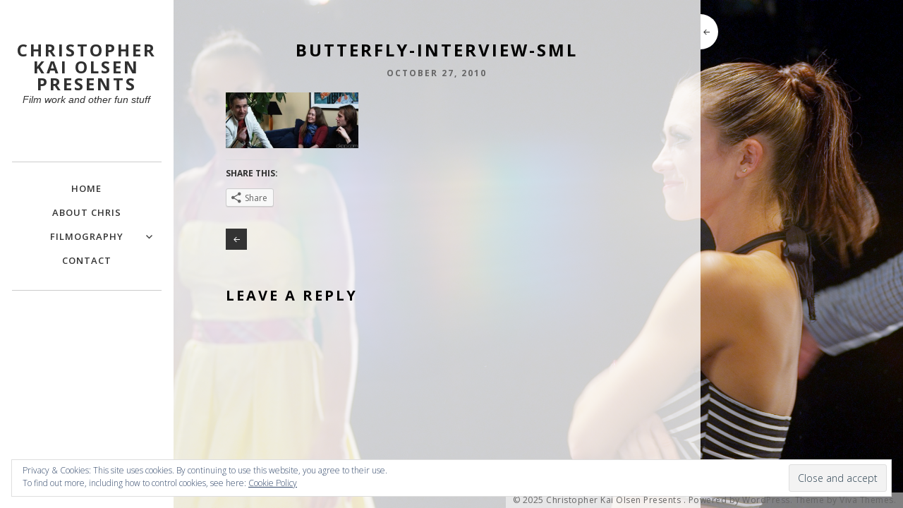

--- FILE ---
content_type: text/html; charset=UTF-8
request_url: https://www.ckop.com/making-butterfly/butterfly-interview-sml-3/
body_size: 7153
content:
<!DOCTYPE html>
<html class="no-js" lang="en-US">
<head>
<meta charset="UTF-8">
<meta name="viewport" content="width=device-width, initial-scale = 1.0, maximum-scale=2.0, user-scalable=yes" />
<link rel="profile" href="http://gmpg.org/xfn/11">
<link rel="pingback" href="https://www.ckop.com/xmlrpc.php">
<title>Butterfly-Interview-sml &#8211; Christopher Kai Olsen Presents</title>
<meta name='robots' content='max-image-preview:large' />
<link rel='dns-prefetch' href='//secure.gravatar.com' />
<link rel='dns-prefetch' href='//fonts.googleapis.com' />
<link rel='dns-prefetch' href='//s.w.org' />
<link rel='dns-prefetch' href='//v0.wordpress.com' />
<link rel='dns-prefetch' href='//jetpack.wordpress.com' />
<link rel='dns-prefetch' href='//s0.wp.com' />
<link rel='dns-prefetch' href='//s1.wp.com' />
<link rel='dns-prefetch' href='//s2.wp.com' />
<link rel='dns-prefetch' href='//public-api.wordpress.com' />
<link rel='dns-prefetch' href='//0.gravatar.com' />
<link rel='dns-prefetch' href='//1.gravatar.com' />
<link rel='dns-prefetch' href='//2.gravatar.com' />
<link rel="alternate" type="application/rss+xml" title="Christopher Kai Olsen Presents &raquo; Feed" href="https://www.ckop.com/feed/" />
<link rel="alternate" type="application/rss+xml" title="Christopher Kai Olsen Presents &raquo; Comments Feed" href="https://www.ckop.com/comments/feed/" />
<link rel="alternate" type="application/rss+xml" title="Christopher Kai Olsen Presents &raquo; Butterfly-Interview-sml Comments Feed" href="https://www.ckop.com/making-butterfly/butterfly-interview-sml-3/feed/" />
		<script type="text/javascript">
			window._wpemojiSettings = {"baseUrl":"https:\/\/s.w.org\/images\/core\/emoji\/13.0.1\/72x72\/","ext":".png","svgUrl":"https:\/\/s.w.org\/images\/core\/emoji\/13.0.1\/svg\/","svgExt":".svg","source":{"concatemoji":"https:\/\/www.ckop.com\/wp-includes\/js\/wp-emoji-release.min.js?ver=5.7.8"}};
			!function(e,a,t){var n,r,o,i=a.createElement("canvas"),p=i.getContext&&i.getContext("2d");function s(e,t){var a=String.fromCharCode;p.clearRect(0,0,i.width,i.height),p.fillText(a.apply(this,e),0,0);e=i.toDataURL();return p.clearRect(0,0,i.width,i.height),p.fillText(a.apply(this,t),0,0),e===i.toDataURL()}function c(e){var t=a.createElement("script");t.src=e,t.defer=t.type="text/javascript",a.getElementsByTagName("head")[0].appendChild(t)}for(o=Array("flag","emoji"),t.supports={everything:!0,everythingExceptFlag:!0},r=0;r<o.length;r++)t.supports[o[r]]=function(e){if(!p||!p.fillText)return!1;switch(p.textBaseline="top",p.font="600 32px Arial",e){case"flag":return s([127987,65039,8205,9895,65039],[127987,65039,8203,9895,65039])?!1:!s([55356,56826,55356,56819],[55356,56826,8203,55356,56819])&&!s([55356,57332,56128,56423,56128,56418,56128,56421,56128,56430,56128,56423,56128,56447],[55356,57332,8203,56128,56423,8203,56128,56418,8203,56128,56421,8203,56128,56430,8203,56128,56423,8203,56128,56447]);case"emoji":return!s([55357,56424,8205,55356,57212],[55357,56424,8203,55356,57212])}return!1}(o[r]),t.supports.everything=t.supports.everything&&t.supports[o[r]],"flag"!==o[r]&&(t.supports.everythingExceptFlag=t.supports.everythingExceptFlag&&t.supports[o[r]]);t.supports.everythingExceptFlag=t.supports.everythingExceptFlag&&!t.supports.flag,t.DOMReady=!1,t.readyCallback=function(){t.DOMReady=!0},t.supports.everything||(n=function(){t.readyCallback()},a.addEventListener?(a.addEventListener("DOMContentLoaded",n,!1),e.addEventListener("load",n,!1)):(e.attachEvent("onload",n),a.attachEvent("onreadystatechange",function(){"complete"===a.readyState&&t.readyCallback()})),(n=t.source||{}).concatemoji?c(n.concatemoji):n.wpemoji&&n.twemoji&&(c(n.twemoji),c(n.wpemoji)))}(window,document,window._wpemojiSettings);
		</script>
		<style type="text/css">
img.wp-smiley,
img.emoji {
	display: inline !important;
	border: none !important;
	box-shadow: none !important;
	height: 1em !important;
	width: 1em !important;
	margin: 0 .07em !important;
	vertical-align: -0.1em !important;
	background: none !important;
	padding: 0 !important;
}
</style>
	<link rel='stylesheet' id='fullcalendar-css'  href='http://www.ckop.com/wp-content/plugins/wp-calendar/css/fullcalendar.css?ver=5.7.8' type='text/css' media='all' />
<link rel='stylesheet' id='wp-block-library-css'  href='https://www.ckop.com/wp-includes/css/dist/block-library/style.min.css?ver=5.7.8' type='text/css' media='all' />
<style id='wp-block-library-inline-css' type='text/css'>
.has-text-align-justify{text-align:justify;}
</style>
<link rel='stylesheet' id='wp-block-library-theme-css'  href='https://www.ckop.com/wp-includes/css/dist/block-library/theme.min.css?ver=5.7.8' type='text/css' media='all' />
<link rel='stylesheet' id='mediaelement-css'  href='https://www.ckop.com/wp-includes/js/mediaelement/mediaelementplayer-legacy.min.css?ver=4.2.16' type='text/css' media='all' />
<link rel='stylesheet' id='wp-mediaelement-css'  href='https://www.ckop.com/wp-includes/js/mediaelement/wp-mediaelement.min.css?ver=5.7.8' type='text/css' media='all' />
<link rel='stylesheet' id='contact-form-7-css'  href='https://www.ckop.com/wp-content/plugins/contact-form-7/includes/css/styles.css?ver=5.5.6.1' type='text/css' media='all' />
<link rel='stylesheet' id='social-widget-css'  href='https://www.ckop.com/wp-content/plugins/social-media-widget/social_widget.css?ver=5.7.8' type='text/css' media='all' />
<link rel='stylesheet' id='soho-open-sans-css'  href='https://fonts.googleapis.com/css?family=Open+Sans%3A300%2C400%2C600%2C700%2C800&#038;subset=latin%2Clatin-ext' type='text/css' media='all' />
<link rel='stylesheet' id='genericons-css'  href='https://www.ckop.com/wp-content/plugins/jetpack/_inc/genericons/genericons/genericons.css?ver=3.1' type='text/css' media='all' />
<link rel='stylesheet' id='soho-style-css'  href='https://www.ckop.com/wp-content/themes/soho-lite/style.css?ver=5.7.8' type='text/css' media='all' />
<style id='soho-style-inline-css' type='text/css'>
h1.site-title, h2.site-description  {
                                color: #303030;                     
                        }
</style>
<link rel='stylesheet' id='social-logos-css'  href='https://www.ckop.com/wp-content/plugins/jetpack/_inc/social-logos/social-logos.min.css?ver=10.4' type='text/css' media='all' />
<link rel='stylesheet' id='jetpack_css-css'  href='https://www.ckop.com/wp-content/plugins/jetpack/css/jetpack.css?ver=10.4' type='text/css' media='all' />
<script type='text/javascript' src='https://www.ckop.com/wp-includes/js/jquery/jquery.min.js?ver=3.5.1' id='jquery-core-js'></script>
<script type='text/javascript' src='https://www.ckop.com/wp-includes/js/jquery/jquery-migrate.min.js?ver=3.3.2' id='jquery-migrate-js'></script>
<script type='text/javascript' id='fullcalendar-js-extra'>
/* <![CDATA[ */
var WPCalendar = {"ajaxUrl":"https:\/\/www.ckop.com\/wp-admin\/admin-ajax.php"};
/* ]]> */
</script>
<script type='text/javascript' src='http://www.ckop.com/wp-content/plugins/wp-calendar/js/fullcalendar.min.js?ver=5.7.8' id='fullcalendar-js'></script>
<link rel="https://api.w.org/" href="https://www.ckop.com/wp-json/" /><link rel="alternate" type="application/json" href="https://www.ckop.com/wp-json/wp/v2/media/345" /><link rel="EditURI" type="application/rsd+xml" title="RSD" href="https://www.ckop.com/xmlrpc.php?rsd" />
<link rel="wlwmanifest" type="application/wlwmanifest+xml" href="https://www.ckop.com/wp-includes/wlwmanifest.xml" /> 
<meta name="generator" content="WordPress 5.7.8" />
<link rel='shortlink' href='https://wp.me/a13d7x-5z' />
<link rel="alternate" type="application/json+oembed" href="https://www.ckop.com/wp-json/oembed/1.0/embed?url=https%3A%2F%2Fwww.ckop.com%2Fmaking-butterfly%2Fbutterfly-interview-sml-3%2F" />
<link rel="alternate" type="text/xml+oembed" href="https://www.ckop.com/wp-json/oembed/1.0/embed?url=https%3A%2F%2Fwww.ckop.com%2Fmaking-butterfly%2Fbutterfly-interview-sml-3%2F&#038;format=xml" />
<style type="text/css" id="custom-background-css">
body.custom-background { background-image: url("https://www.ckop.com/wp-content/uploads/BGD-Mollie-46-50-00.jpg"); background-position: left top; background-size: cover; background-repeat: no-repeat; background-attachment: fixed; }
</style>
	
<!-- Jetpack Open Graph Tags -->
<meta property="og:type" content="article" />
<meta property="og:title" content="Butterfly-Interview-sml" />
<meta property="og:url" content="https://www.ckop.com/making-butterfly/butterfly-interview-sml-3/" />
<meta property="og:description" content="Chris Olsen, Kirsty MacKellar, and Christopher Prentice" />
<meta property="article:published_time" content="2010-10-28T04:42:45+00:00" />
<meta property="article:modified_time" content="2010-10-28T04:42:45+00:00" />
<meta property="og:site_name" content="Christopher Kai Olsen Presents" />
<meta property="og:image" content="https://www.ckop.com/wp-content/uploads/Butterfly-Interview-sml2.jpg" />
<meta property="og:image:alt" content="Butterfly-Interview-sml" />
<meta property="og:locale" content="en_US" />
<meta name="twitter:text:title" content="Butterfly-Interview-sml" />
<meta name="twitter:image" content="https://www.ckop.com/wp-content/uploads/Butterfly-Interview-sml2.jpg?w=640" />
<meta name="twitter:image:alt" content="Butterfly-Interview-sml" />
<meta name="twitter:card" content="summary_large_image" />

<!-- End Jetpack Open Graph Tags -->
</head>

<body class="attachment attachment-template-default single single-attachment postid-345 attachmentid-345 attachment-jpeg custom-background">

				<div class="menu-button"> <a class="btn-open" href="#a">
				<div class="bar1"></div>
				<div class="bar2"></div>
				<div class="bar3"></div>
				</a>
			</div>
			<div class="overlay">
			</div>
	
	<div id="container">
		<div id="wrapper">
			<div id="header">
					<div id="headerin">
						<div id="logo">
														<a href="https://www.ckop.com/" rel="home">
								<h1 class="site-title">
										Christopher Kai Olsen Presents								</h1>
							</a>
							<h2 class="site-description">
									Film work and other fun stuff							</h2>
						</div>

						<div id="mainmenu" class="mmenu"><ul id="topmainnav2" class="navmenu"><li id="menu-item-937" class="menu-item menu-item-type-custom menu-item-object-custom menu-item-home menu-item-937"><a href="http://www.ckop.com/">Home</a></li>
<li id="menu-item-936" class="menu-item menu-item-type-post_type menu-item-object-page menu-item-936"><a href="https://www.ckop.com/about/">About Chris</a></li>
<li id="menu-item-1063" class="menu-item menu-item-type-post_type menu-item-object-page menu-item-has-children menu-item-1063"><a href="https://www.ckop.com/projects/">FILMOGRAPHY</a>
<ul class="sub-menu">
	<li id="menu-item-1328" class="menu-item menu-item-type-post_type menu-item-object-page menu-item-1328"><a href="https://www.ckop.com/projects/shine/">SHINE</a></li>
	<li id="menu-item-1327" class="menu-item menu-item-type-post_type menu-item-object-page menu-item-1327"><a href="https://www.ckop.com/projects/a-light-in-the-dark/">A LIGHT IN THE DARK</a></li>
	<li id="menu-item-1227" class="menu-item menu-item-type-post_type menu-item-object-page menu-item-1227"><a href="https://www.ckop.com/projects/beneath-the-white-city-lights/">BENEATH THE WHITE CITY LIGHTS</a></li>
	<li id="menu-item-1230" class="menu-item menu-item-type-post_type menu-item-object-page menu-item-1230"><a href="https://www.ckop.com/projects/the-artsiders/">THE ARTSIDERS®</a></li>
	<li id="menu-item-1067" class="menu-item menu-item-type-post_type menu-item-object-page menu-item-1067"><a href="https://www.ckop.com/projects/butterfly/">BUTTERFLY</a></li>
	<li id="menu-item-1068" class="menu-item menu-item-type-post_type menu-item-object-page menu-item-1068"><a href="https://www.ckop.com/projects/fancy/">FANCY</a></li>
	<li id="menu-item-1066" class="menu-item menu-item-type-post_type menu-item-object-page menu-item-1066"><a href="https://www.ckop.com/projects/fosseprelude/">FOSSE:PRELUDE</a></li>
	<li id="menu-item-1064" class="menu-item menu-item-type-post_type menu-item-object-page menu-item-1064"><a href="https://www.ckop.com/projects/karl-dahl/">THE KARL DAHL SHOW™</a></li>
	<li id="menu-item-1065" class="menu-item menu-item-type-post_type menu-item-object-page menu-item-1065"><a href="https://www.ckop.com/projects/ursula-the-ubergirl/">URSULA THE UBERGIRL™</a></li>
</ul>
</li>
<li id="menu-item-934" class="menu-item menu-item-type-post_type menu-item-object-page menu-item-934"><a href="https://www.ckop.com/contact/">Contact</a></li>
</ul></div>
						
						
<div id="leftbar">
	<div id="eu_cookie_law_widget-2" class="widget widget_eu_cookie_law_widget">
<div
	class="hide-on-button"
	data-hide-timeout="30"
	data-consent-expiration="180"
	id="eu-cookie-law"
>
	<form method="post">
		<input type="submit" value="Close and accept" class="accept" />
	</form>

	Privacy &amp; Cookies: This site uses cookies. By continuing to use this website, you agree to their use. <br />
To find out more, including how to control cookies, see here:
		<a href="https://automattic.com/cookies/" rel="nofollow">
		Cookie Policy	</a>
</div>
</div></div>
											</div>
		</div>

<div class="contentwrapper">
  <button class="collapse"><span class="genericon genericon-previous"></span></button>
  <div id="content">
    <div id="contentinner">
            <div class="post-345 attachment type-attachment status-inherit hentry">
        <h1 class="entry-title">
          Butterfly-Interview-sml        </h1>
        <div class="postdate"> October 27, 2010 </div>
        <div class="entry">
          <p class="attachment"><a href='https://www.ckop.com/wp-content/uploads/Butterfly-Interview-sml2.jpg'><img width="188" height="78" src="https://www.ckop.com/wp-content/uploads/Butterfly-Interview-sml2-300x125.jpg" class="attachment-medium size-medium" alt="Butterfly-Interview-sml" loading="lazy" srcset="https://www.ckop.com/wp-content/uploads/Butterfly-Interview-sml2-300x125.jpg 300w, https://www.ckop.com/wp-content/uploads/Butterfly-Interview-sml2.jpg 640w" sizes="(max-width: 188px) 100vw, 188px" data-attachment-id="345" data-permalink="https://www.ckop.com/making-butterfly/butterfly-interview-sml-3/" data-orig-file="https://www.ckop.com/wp-content/uploads/Butterfly-Interview-sml2.jpg" data-orig-size="640,267" data-comments-opened="1" data-image-meta="{&quot;aperture&quot;:&quot;0&quot;,&quot;credit&quot;:&quot;&quot;,&quot;camera&quot;:&quot;&quot;,&quot;caption&quot;:&quot;&quot;,&quot;created_timestamp&quot;:&quot;0&quot;,&quot;copyright&quot;:&quot;Copyright C. K. Olsen.  All Rights Reserved.&quot;,&quot;focal_length&quot;:&quot;0&quot;,&quot;iso&quot;:&quot;0&quot;,&quot;shutter_speed&quot;:&quot;0&quot;,&quot;title&quot;:&quot;&quot;}" data-image-title="Butterfly-Interview-sml" data-image-description="" data-image-caption="&lt;p&gt;Chris Olsen, Kirsty MacKellar, and Christopher Prentice&lt;/p&gt;
" data-medium-file="https://www.ckop.com/wp-content/uploads/Butterfly-Interview-sml2-300x125.jpg" data-large-file="https://www.ckop.com/wp-content/uploads/Butterfly-Interview-sml2.jpg" /></a></p>
<div class="sharedaddy sd-sharing-enabled"><div class="robots-nocontent sd-block sd-social sd-social-icon-text sd-sharing"><h3 class="sd-title">Share this:</h3><div class="sd-content"><ul><li><a href="#" class="sharing-anchor sd-button share-more"><span>Share</span></a></li><li class="share-end"></li></ul><div class="sharing-hidden"><div class="inner" style="display: none;"><ul><li class="share-facebook"><a rel="nofollow noopener noreferrer" data-shared="sharing-facebook-345" class="share-facebook sd-button share-icon" href="https://www.ckop.com/making-butterfly/butterfly-interview-sml-3/?share=facebook" target="_blank" title="Click to share on Facebook"><span>Facebook</span></a></li><li class="share-twitter"><a rel="nofollow noopener noreferrer" data-shared="sharing-twitter-345" class="share-twitter sd-button share-icon" href="https://www.ckop.com/making-butterfly/butterfly-interview-sml-3/?share=twitter" target="_blank" title="Click to share on Twitter"><span>Twitter</span></a></li><li class="share-end"></li><li class="share-tumblr"><a rel="nofollow noopener noreferrer" data-shared="" class="share-tumblr sd-button share-icon" href="https://www.ckop.com/making-butterfly/butterfly-interview-sml-3/?share=tumblr" target="_blank" title="Click to share on Tumblr"><span>Tumblr</span></a></li><li class="share-linkedin"><a rel="nofollow noopener noreferrer" data-shared="sharing-linkedin-345" class="share-linkedin sd-button share-icon" href="https://www.ckop.com/making-butterfly/butterfly-interview-sml-3/?share=linkedin" target="_blank" title="Click to share on LinkedIn"><span>LinkedIn</span></a></li><li class="share-end"></li><li class="share-pinterest"><a rel="nofollow noopener noreferrer" data-shared="sharing-pinterest-345" class="share-pinterest sd-button share-icon" href="https://www.ckop.com/making-butterfly/butterfly-interview-sml-3/?share=pinterest" target="_blank" title="Click to share on Pinterest"><span>Pinterest</span></a></li><li class="share-reddit"><a rel="nofollow noopener noreferrer" data-shared="" class="share-reddit sd-button share-icon" href="https://www.ckop.com/making-butterfly/butterfly-interview-sml-3/?share=reddit" target="_blank" title="Click to share on Reddit"><span>Reddit</span></a></li><li class="share-end"></li><li class="share-email"><a rel="nofollow noopener noreferrer" data-shared="" class="share-email sd-button share-icon" href="https://www.ckop.com/making-butterfly/butterfly-interview-sml-3/?share=email" target="_blank" title="Click to email this to a friend"><span>Email</span></a></li><li class="share-print"><a rel="nofollow noopener noreferrer" data-shared="" class="share-print sd-button share-icon" href="https://www.ckop.com/making-butterfly/butterfly-interview-sml-3/#print" target="_blank" title="Click to print"><span>Print</span></a></li><li class="share-end"></li><li class="share-end"></li></ul></div></div></div></div></div>                              
	<nav class="navigation post-navigation" role="navigation" aria-label="Posts">
		<h2 class="screen-reader-text">Post navigation</h2>
		<div class="nav-links"><div class="nav-previous"><a href="https://www.ckop.com/making-butterfly/" rel="prev">Making BUTTERFLY</a></div></div>
	</nav>          
<div id="comments" class="comments-area">
      
		<div id="respond" class="comment-respond">
							<h3 id="reply-title" class="comment-reply-title">Leave a Reply					<small><a rel="nofollow" id="cancel-comment-reply-link" href="/making-butterfly/butterfly-interview-sml-3/#respond" style="display:none;">Cancel reply</a></small>
				</h3>
						<form id="commentform" class="comment-form">
				<iframe
					title="Comment Form"
					src="https://jetpack.wordpress.com/jetpack-comment/?blogid=15541759&#038;postid=345&#038;comment_registration=0&#038;require_name_email=1&#038;stc_enabled=1&#038;stb_enabled=1&#038;show_avatars=1&#038;avatar_default=gravatar_default&#038;greeting=Leave+a+Reply&#038;greeting_reply=Leave+a+Reply+to+%25s&#038;color_scheme=light&#038;lang=en_US&#038;jetpack_version=10.4&#038;show_cookie_consent=10&#038;has_cookie_consent=0&#038;token_key=%3Bnormal%3B&#038;sig=77195e1df254d1d94efd34e7dda8b2b314767d87#parent=https%3A%2F%2Fwww.ckop.com%2Fmaking-butterfly%2Fbutterfly-interview-sml-3%2F"
											name="jetpack_remote_comment"
						style="width:100%; height: 430px; border:0;"
										class="jetpack_remote_comment"
					id="jetpack_remote_comment"
					sandbox="allow-same-origin allow-top-navigation allow-scripts allow-forms allow-popups"
				>
									</iframe>
									<!--[if !IE]><!-->
					<script>
						document.addEventListener('DOMContentLoaded', function () {
							var commentForms = document.getElementsByClassName('jetpack_remote_comment');
							for (var i = 0; i < commentForms.length; i++) {
								commentForms[i].allowTransparency = false;
								commentForms[i].scrolling = 'no';
							}
						});
					</script>
					<!--<![endif]-->
							</form>
		</div>

		
		<input type="hidden" name="comment_parent" id="comment_parent" value="" />

		</div>
        </div>
      </div>
          </div>
  </div>
</div>
</div>
</div>

<div class="site-info">
	&copy; 2025    Christopher Kai Olsen Presents    . <a href="http://wordpress.org/"> Powered by WordPress. </a> Theme by <a href="http://www.vivathemes.com/" rel="designer">Viva Themes</a>.</div>


	<script type="text/javascript">
		window.WPCOM_sharing_counts = {"https:\/\/www.ckop.com\/making-butterfly\/butterfly-interview-sml-3\/":345};
	</script>
							<div id="sharing_email" style="display: none;">
		<form action="/making-butterfly/butterfly-interview-sml-3/" method="post">
			<label for="target_email">Send to Email Address</label>
			<input type="email" name="target_email" id="target_email" value="" />

			
				<label for="source_name">Your Name</label>
				<input type="text" name="source_name" id="source_name" value="" />

				<label for="source_email">Your Email Address</label>
				<input type="email" name="source_email" id="source_email" value="" />

						<input type="text" id="jetpack-source_f_name" name="source_f_name" class="input" value="" size="25" autocomplete="off" title="This field is for validation and should not be changed" />
			
			<img style="float: right; display: none" class="loading" src="https://www.ckop.com/wp-content/plugins/jetpack/modules/sharedaddy/images/loading.gif" alt="loading" width="16" height="16" />
			<input type="submit" value="Send Email" class="sharing_send" />
			<a rel="nofollow" href="#cancel" class="sharing_cancel" role="button">Cancel</a>

			<div class="errors errors-1" style="display: none;">
				Post was not sent - check your email addresses!			</div>

			<div class="errors errors-2" style="display: none;">
				Email check failed, please try again			</div>

			<div class="errors errors-3" style="display: none;">
				Sorry, your blog cannot share posts by email.			</div>
		</form>
	</div>
<script type='text/javascript' src='https://www.ckop.com/wp-includes/js/jquery/ui/core.min.js?ver=1.12.1' id='jquery-ui-core-js'></script>
<script type='text/javascript' src='https://www.ckop.com/wp-includes/js/dist/vendor/wp-polyfill.min.js?ver=7.4.4' id='wp-polyfill-js'></script>
<script type='text/javascript' id='wp-polyfill-js-after'>
( 'fetch' in window ) || document.write( '<script src="https://www.ckop.com/wp-includes/js/dist/vendor/wp-polyfill-fetch.min.js?ver=3.0.0"></scr' + 'ipt>' );( document.contains ) || document.write( '<script src="https://www.ckop.com/wp-includes/js/dist/vendor/wp-polyfill-node-contains.min.js?ver=3.42.0"></scr' + 'ipt>' );( window.DOMRect ) || document.write( '<script src="https://www.ckop.com/wp-includes/js/dist/vendor/wp-polyfill-dom-rect.min.js?ver=3.42.0"></scr' + 'ipt>' );( window.URL && window.URL.prototype && window.URLSearchParams ) || document.write( '<script src="https://www.ckop.com/wp-includes/js/dist/vendor/wp-polyfill-url.min.js?ver=3.6.4"></scr' + 'ipt>' );( window.FormData && window.FormData.prototype.keys ) || document.write( '<script src="https://www.ckop.com/wp-includes/js/dist/vendor/wp-polyfill-formdata.min.js?ver=3.0.12"></scr' + 'ipt>' );( Element.prototype.matches && Element.prototype.closest ) || document.write( '<script src="https://www.ckop.com/wp-includes/js/dist/vendor/wp-polyfill-element-closest.min.js?ver=2.0.2"></scr' + 'ipt>' );( 'objectFit' in document.documentElement.style ) || document.write( '<script src="https://www.ckop.com/wp-includes/js/dist/vendor/wp-polyfill-object-fit.min.js?ver=2.3.4"></scr' + 'ipt>' );
</script>
<script type='text/javascript' id='contact-form-7-js-extra'>
/* <![CDATA[ */
var wpcf7 = {"api":{"root":"https:\/\/www.ckop.com\/wp-json\/","namespace":"contact-form-7\/v1"}};
/* ]]> */
</script>
<script type='text/javascript' src='https://www.ckop.com/wp-content/plugins/contact-form-7/includes/js/index.js?ver=5.5.6.1' id='contact-form-7-js'></script>
<script type='text/javascript' src='https://www.ckop.com/wp-includes/js/comment-reply.min.js?ver=5.7.8' id='comment-reply-js'></script>
<script type='text/javascript' src='https://www.ckop.com/wp-content/themes/soho-lite/js/reaktion.js?ver=1.0' id='soho-menu-js'></script>
<script type='text/javascript' src='https://www.ckop.com/wp-content/themes/soho-lite/js/jquery.cycle.all.js?ver=2.9998' id='soho-jquery-cycle-js'></script>
<script type='text/javascript' src='https://www.ckop.com/wp-content/themes/soho-lite/js/jquery.maximage.js?ver=2.0' id='soho-max-image-js'></script>
<script type='text/javascript' src='https://www.ckop.com/wp-content/themes/soho-lite/js/responsive-videos.js?ver=1.0' id='soho-responsive-videos-js'></script>
<script type='text/javascript' src='https://www.ckop.com/wp-content/themes/soho-lite/js/customscripts.js?ver=1.0' id='soho-custom-scripts-js'></script>
<script type='text/javascript' src='https://www.ckop.com/wp-content/plugins/jetpack/_inc/build/widgets/eu-cookie-law/eu-cookie-law.min.js?ver=20180522' id='eu-cookie-law-script-js'></script>
<script type='text/javascript' src='https://www.ckop.com/wp-includes/js/wp-embed.min.js?ver=5.7.8' id='wp-embed-js'></script>
<script defer type='text/javascript' src='https://www.ckop.com/wp-content/plugins/akismet/_inc/akismet-frontend.js?ver=1664393652' id='akismet-frontend-js'></script>
<script type='text/javascript' id='sharing-js-js-extra'>
/* <![CDATA[ */
var sharing_js_options = {"lang":"en","counts":"1","is_stats_active":"1"};
/* ]]> */
</script>
<script type='text/javascript' src='https://www.ckop.com/wp-content/plugins/jetpack/_inc/build/sharedaddy/sharing.min.js?ver=10.4' id='sharing-js-js'></script>
<script type='text/javascript' id='sharing-js-js-after'>
var windowOpen;
			( function () {
				function matches( el, sel ) {
					return !! (
						el.matches && el.matches( sel ) ||
						el.msMatchesSelector && el.msMatchesSelector( sel )
					);
				}

				document.body.addEventListener( 'click', function ( event ) {
					if ( ! event.target ) {
						return;
					}

					var el;
					if ( matches( event.target, 'a.share-facebook' ) ) {
						el = event.target;
					} else if ( event.target.parentNode && matches( event.target.parentNode, 'a.share-facebook' ) ) {
						el = event.target.parentNode;
					}

					if ( el ) {
						event.preventDefault();

						// If there's another sharing window open, close it.
						if ( typeof windowOpen !== 'undefined' ) {
							windowOpen.close();
						}
						windowOpen = window.open( el.getAttribute( 'href' ), 'wpcomfacebook', 'menubar=1,resizable=1,width=600,height=400' );
						return false;
					}
				} );
			} )();
var windowOpen;
			( function () {
				function matches( el, sel ) {
					return !! (
						el.matches && el.matches( sel ) ||
						el.msMatchesSelector && el.msMatchesSelector( sel )
					);
				}

				document.body.addEventListener( 'click', function ( event ) {
					if ( ! event.target ) {
						return;
					}

					var el;
					if ( matches( event.target, 'a.share-twitter' ) ) {
						el = event.target;
					} else if ( event.target.parentNode && matches( event.target.parentNode, 'a.share-twitter' ) ) {
						el = event.target.parentNode;
					}

					if ( el ) {
						event.preventDefault();

						// If there's another sharing window open, close it.
						if ( typeof windowOpen !== 'undefined' ) {
							windowOpen.close();
						}
						windowOpen = window.open( el.getAttribute( 'href' ), 'wpcomtwitter', 'menubar=1,resizable=1,width=600,height=350' );
						return false;
					}
				} );
			} )();
var windowOpen;
			( function () {
				function matches( el, sel ) {
					return !! (
						el.matches && el.matches( sel ) ||
						el.msMatchesSelector && el.msMatchesSelector( sel )
					);
				}

				document.body.addEventListener( 'click', function ( event ) {
					if ( ! event.target ) {
						return;
					}

					var el;
					if ( matches( event.target, 'a.share-tumblr' ) ) {
						el = event.target;
					} else if ( event.target.parentNode && matches( event.target.parentNode, 'a.share-tumblr' ) ) {
						el = event.target.parentNode;
					}

					if ( el ) {
						event.preventDefault();

						// If there's another sharing window open, close it.
						if ( typeof windowOpen !== 'undefined' ) {
							windowOpen.close();
						}
						windowOpen = window.open( el.getAttribute( 'href' ), 'wpcomtumblr', 'menubar=1,resizable=1,width=450,height=450' );
						return false;
					}
				} );
			} )();
var windowOpen;
			( function () {
				function matches( el, sel ) {
					return !! (
						el.matches && el.matches( sel ) ||
						el.msMatchesSelector && el.msMatchesSelector( sel )
					);
				}

				document.body.addEventListener( 'click', function ( event ) {
					if ( ! event.target ) {
						return;
					}

					var el;
					if ( matches( event.target, 'a.share-linkedin' ) ) {
						el = event.target;
					} else if ( event.target.parentNode && matches( event.target.parentNode, 'a.share-linkedin' ) ) {
						el = event.target.parentNode;
					}

					if ( el ) {
						event.preventDefault();

						// If there's another sharing window open, close it.
						if ( typeof windowOpen !== 'undefined' ) {
							windowOpen.close();
						}
						windowOpen = window.open( el.getAttribute( 'href' ), 'wpcomlinkedin', 'menubar=1,resizable=1,width=580,height=450' );
						return false;
					}
				} );
			} )();
</script>

		<!--[if IE]>
		<script type="text/javascript">
			if ( 0 === window.location.hash.indexOf( '#comment-' ) ) {
				// window.location.reload() doesn't respect the Hash in IE
				window.location.hash = window.location.hash;
			}
		</script>
		<![endif]-->
		<script type="text/javascript">
			(function () {
				var comm_par_el = document.getElementById( 'comment_parent' ),
					comm_par = ( comm_par_el && comm_par_el.value ) ? comm_par_el.value : '',
					frame = document.getElementById( 'jetpack_remote_comment' ),
					tellFrameNewParent;

				tellFrameNewParent = function () {
					if ( comm_par ) {
						frame.src = "https://jetpack.wordpress.com/jetpack-comment/?blogid=15541759&postid=345&comment_registration=0&require_name_email=1&stc_enabled=1&stb_enabled=1&show_avatars=1&avatar_default=gravatar_default&greeting=Leave+a+Reply&greeting_reply=Leave+a+Reply+to+%25s&color_scheme=light&lang=en_US&jetpack_version=10.4&show_cookie_consent=10&has_cookie_consent=0&token_key=%3Bnormal%3B&sig=77195e1df254d1d94efd34e7dda8b2b314767d87#parent=https%3A%2F%2Fwww.ckop.com%2Fmaking-butterfly%2Fbutterfly-interview-sml-3%2F" + '&replytocom=' + parseInt( comm_par, 10 ).toString();
					} else {
						frame.src = "https://jetpack.wordpress.com/jetpack-comment/?blogid=15541759&postid=345&comment_registration=0&require_name_email=1&stc_enabled=1&stb_enabled=1&show_avatars=1&avatar_default=gravatar_default&greeting=Leave+a+Reply&greeting_reply=Leave+a+Reply+to+%25s&color_scheme=light&lang=en_US&jetpack_version=10.4&show_cookie_consent=10&has_cookie_consent=0&token_key=%3Bnormal%3B&sig=77195e1df254d1d94efd34e7dda8b2b314767d87#parent=https%3A%2F%2Fwww.ckop.com%2Fmaking-butterfly%2Fbutterfly-interview-sml-3%2F";
					}
				};

				
				if ( 'undefined' !== typeof addComment ) {
					addComment._Jetpack_moveForm = addComment.moveForm;

					addComment.moveForm = function ( commId, parentId, respondId, postId ) {
						var returnValue = addComment._Jetpack_moveForm( commId, parentId, respondId, postId ),
							cancelClick, cancel;

						if ( false === returnValue ) {
							cancel = document.getElementById( 'cancel-comment-reply-link' );
							cancelClick = cancel.onclick;
							cancel.onclick = function () {
								var cancelReturn = cancelClick.call( this );
								if ( false !== cancelReturn ) {
									return cancelReturn;
								}

								if ( ! comm_par ) {
									return cancelReturn;
								}

								comm_par = 0;

								tellFrameNewParent();

								return cancelReturn;
							};
						}

						if ( comm_par == parentId ) {
							return returnValue;
						}

						comm_par = parentId;

						tellFrameNewParent();

						return returnValue;
					};
				}

				
				// Do the post message bit after the dom has loaded.
				document.addEventListener( 'DOMContentLoaded', function () {
					var iframe_url = "https:\/\/jetpack.wordpress.com";
					if ( window.postMessage ) {
						if ( document.addEventListener ) {
							window.addEventListener( 'message', function ( event ) {
								var origin = event.origin.replace( /^http:\/\//i, 'https://' );
								if ( iframe_url.replace( /^http:\/\//i, 'https://' ) !== origin ) {
									return;
								}
								frame.style.height = event.data + 'px';
							});
						} else if ( document.attachEvent ) {
							window.attachEvent( 'message', function ( event ) {
								var origin = event.origin.replace( /^http:\/\//i, 'https://' );
								if ( iframe_url.replace( /^http:\/\//i, 'https://' ) !== origin ) {
									return;
								}
								frame.style.height = event.data + 'px';
							});
						}
					}
				})

			})();
		</script>

		<script src='https://stats.wp.com/e-202546.js' defer></script>
<script>
	_stq = window._stq || [];
	_stq.push([ 'view', {v:'ext',j:'1:10.4',blog:'15541759',post:'345',tz:'-6',srv:'www.ckop.com'} ]);
	_stq.push([ 'clickTrackerInit', '15541759', '345' ]);
</script>
</body>
</html>

--- FILE ---
content_type: text/css
request_url: https://www.ckop.com/wp-content/themes/soho-lite/style.css?ver=5.7.8
body_size: 8124
content:
/*
Theme Name: Soho Lite
Theme URI: https://vivathemes.com/wordpress-theme/soho/
Description:  Soho Lite is a modern theme with a minimalist approach, designed for creative companies and individuals. With Soho Lite you can easily create a professional website to showcase your work or services, or have it power your blog. It is tested through multiple devices, be it a desktop, notebook, tablet or mobile phone, Soho Lite comes with a fluid layout that adapts well across devices. The theme features background images in all posts or pages powered by featured images. In the front page you can display your blog, a static page or an empty front page. Add links to your Social media accounts easily with the integrated Social Media menu. Soho Lite comes loaded with 28 social media icons to have your visitors connect to you. Two custom menus, left sidebar, blog pagination, ability to add your logo and favicon, styling for Contact Form 7 plugin are amongst other features. Soho Lite includes support for Gutenberg block and editor styling to match the back end with the front end of your website. For even more features check the Pro Version of this theme https://www.vivathemes.com/wordpress-theme/soho/
Author: Viva Themes
Author URI: https://vivathemes.com
License: GNU GPLv3
License URI: https://www.gnu.org/licenses/gpl-3.0.html
Version: 1.2.1
Tags: left-sidebar, custom-background, custom-colors, custom-logo, custom-menu, translation-ready, featured-images, threaded-comments, blog, entertainment, editor-style, portfolio, block-styles, wide-blocks
Text Domain: soho-lite
Domain Path: /languages/

Soho Theme, (C) 2020 Viva Themes.

*/


html {
	margin:0 !important;
	padding:0 !important;
}

body {
	height:100%;
	min-height: 100%;
	margin:0 !important;
	padding:0 !important;
	background: #eaeaea;
	color: #000;
	font-family: 'Open Sans', arial, helvetica, tahoma, sans-serif;
	font-size: 16px;
	font-weight: 300;
	line-height: 175%;
	-webkit-font-smoothing:antialiased;
	-moz-osx-font-smoothing:grayscale;
}

h1 {
	font-size: 36px;
	color: #303030;
	margin-top: 20px;
	margin-bottom: 20px;
	text-transform: uppercase;
	font-weight: 600;
	line-height: 145%;
	font-family: 'Open Sans', arial, helvetica, sans-serif;
}

h2 {
	color: #303030;
	margin:0;
	padding:0;
	margin-top: 20px;
	margin-bottom: 20px;
	line-height: 145%;
	text-transform: uppercase;
	font-size: 32px;
	font-weight: 600;
	font-family: 'Open Sans', arial, helvetica, sans-serif;
}

h3 {
	color: #303030;
	margin:0;
	padding:0;
	margin-top: 20px;
	margin-bottom: 20px;
	text-transform: uppercase;
	font-size: 26px;
	font-weight: 600;
	line-height: 145%;
	font-family: 'Open Sans', arial, helvetica, sans-serif;
}

h4 {
	color: #303030;
	margin:0;
	padding:0;
	margin-top: 20px;
	margin-bottom: 20px;
	text-transform: uppercase;
	font-size: 20px;
	font-weight: 600;
	line-height: 145%;
	font-family: 'Open Sans', arial, helvetica, sans-serif;
}

h5 {
	color: #303030;
	margin:0;
	padding:0;
	margin-top: 20px;
	margin-bottom: 20px;
	text-transform: uppercase;
	font-size: 16px;
	font-weight: 600;
	line-height: 145%;
	font-family: 'Open Sans', arial, helvetica, sans-serif;
}

h6 {
	color: #303030;
	margin:0;
	padding:0;
	margin-top: 20px;
	margin-bottom: 20px;
	text-transform: uppercase;
	font-size: 14px;
	font-weight: 600;
	line-height: 145%;
	font-family: 'Open Sans', arial, helvetica, sans-serif;
}

p {
	margin-top: 6px;
}
img {
	border: none;
	padding:0;
}
img a {
	border:none;
}
img.left {
	float: left;
	border: none;
	padding: 6px 0 0 0;
}
img.right {
	float: right;
	border: none;
	padding: 0 0 0 6px;
}
blockquote {
	border-left:1px solid #ccc;
	margin:15px;
	padding:0 12px 0 12px;
	font-style: italic;
}
code {
	font-family:"Courier New", Courier, monospace;
}
/* links */

a {
	color: #333;
	text-decoration: underline;
	-webkit-transition: all 0.3s;
	-moz-transition: all 0.3s;
	transition: all 0.3s;
}
a:hover {
	text-decoration: none;
}
/* container */

#container {
	width: 100%;
	float: left;
	clear: left;
	overflow: hidden;
}

#wrapper {
	width: 80%;
	float: left;
	margin: 0;
}

/* header */

#header {
	width: 24%;
	float: left;
	background: #fff;
	position: relative;
	height: 98%;
	height: 98vh;
	padding: 0;
	margin: 0;
	padding-top: 1%;
	padding-top: 1vh;
	padding-bottom: 1%;
	padding-bottom: 1vh;
	z-index: 2;
	overflow: auto;
}

#headerin {
	width: 86%;
	float: left;
	clear: left;
	margin-left: 7%;
}

#content::-webkit-scrollbar,
#header::-webkit-scrollbar {
	width: 2px;
}

#content::-webkit-scrollbar-thumb,
#header::-webkit-scrollbar-thumb {
	background-color: #000000;
}

#header, #content {
	scrollbar-width: thin;
	scrollbar-color: #cccccc #ffffff;
	scrollbar-face-color:#cccccc;
	scrollbar-arrow-color:#ffffff;
	scrollbar-track-color:#ffffff;
	scrollbar-shadow-color:#ffffff;
	scrollbar-highlight-color:#ffffff;
	scrollbar-3dlight-color:#ffffff;
	scrollbar-darkshadow-Color:#ffffff;
}

#logo {
	width: 100%;
	float:left;
	margin-top: 50px;
	text-align: center;
}

#logo img {
	display: inline-block;
    max-width: 100%;
    min-width: 50px;
	line-height: 70%;
}

#logo a {
	color: #fff;
	text-decoration: none;
	display: block;
}

h1.site-title {
	font-weight: 700;
	font-size: 24px;
	color: #303030;
	text-transform: uppercase;
	font-family: 'Open Sans', arial, helvetica, sans-serif;
	line-height: 100%;
	text-align: center;
	letter-spacing: 3px;
	margin: 0;
	clear: both;
	margin-top: 2px;
}

h2.site-description {
	font-size: 14px;
	font-family: georgia, arial, helvetica;
	font-style: italic;
	text-transform: none;
	margin-top: 2px;
	color: #303030;
	font-weight: normal;
	line-height: 120%;
}

/* search */

#searchform {
	padding:0;
	margin:0;
	float: left;
	width: 170px;
	margin-top: 10px;
	margin-right: 8px;
}
#searchform input#s {
	margin:0;
	padding:2px;
	width: 157px;
	padding-left: 3px;
	background: #fff;
	border: solid 1px #ccc;
	height:20px;
	font-size:11px;
	padding-top:2px;
}
#searchform input#searchsubmit {
	display: none;
}

/* Main Menu and Secondary Menu */

#mainmenu {
	width: 100%;
	float: left;
	clear: left;
	margin-top: 60px;
	padding-top: 20px;
	padding-bottom: 15px;
	border-top: solid 1px #ccc;
	border-bottom: solid 1px #ccc;
}

#secondarymenu {
	width: 100%;
	float: left;
	clear: left;
	margin-top: 20px;
	padding-bottom: 15px;
	border-bottom: solid 1px #ccc;
}

.mmenu {
  display: block;
  font-size: 14px;
  width: 100%;
  float: left;
  clear: left;
	margin-top: 20px;
	position: relative;
}

.mmenu ul {
  list-style: none;
  padding: 0;
  text-align: left;
  position: relative;
  margin: 0;
  margin-bottom: 10px;
	display: block;
}


.mmenu ul li {
  float: left;
  *display: inline;
  zoom: 1;
  position: relative;
	width: 100%;
}

.mmenu ul li span.arrow {
  display: block;
  /* "display:none" to hide arrows for the non-mobile nav */
  position: absolute;
  top: 32px;
  color: #3f3f3f;
  width: 20px;
  left: 50%;
  margin-left: -10px;
  text-align: center;
  font-size: 7px;
  z-index: 5;
  cursor: pointer;
}

.mmenu ul li a {
  display: block;
  color: #333;
  padding: 3px 0;
  text-decoration: none;
	font-weight: 600;
	letter-spacing: 1px;
	font-size: 13px;
	text-transform: uppercase;
	text-align: center;
}

.mmenu ul#bottommainnav2 li a {
	color: #999;
}

.mmenu ul li ul {
  list-style: none;
  padding: 0;
  display: none;
  position: absolute;
  left: 0;
  width: 100%;
  margin-bottom: 0;
}

.mmenu ul li ul li a {
  display: block;
  padding: 3px 0;
	color: #ccc;
}

.mmenu ul li ul li a:hover {
  color: #999;
}

.mmenu ul#bottommainnav2 li ul li a:hover {
  color: #666;
}

.mmenu ul li.current-menu-item a {
  color: #999;
	border: none;
}

.mmenu ul#bottommainnav2 li.current-menu-item a {
  color: #666;
}

.mmenu ul li:hover a:hover {
 	color: #999;
}

.mmenu ul#bottommainnav2 li:hover a:hover {
 	color: #666;
}

.mmenu ul li:hover ul {
  display: block;
}

.mmenu ul li:hover ul a:hover {
  color: #999;
}

.mmenu.mobile {
  width: 100%;
}

.mmenu.mobile ul li {
  width: 100%;
  float: none;
}

.mmenu.mobile ul li span.arrow {
  display: block;
  top: 4px;
  font-size: 16px;
  margin: 0;
  right: 2px;
  left: auto;
  padding: 5px;
}

.mmenu.mobile ul li span.arrow:hover {
  color: #aaa;
}

.mmenu.mobile ul li span.arrow.arrow-rotate {
 	-webkit-transform: rotate(180deg);
  -ms-transform: rotate(180deg);
  transform: rotate(180deg);
	top: -6px;
}

.mmenu.mobile ul li ul {
  position: static;
  width: 100%;
	display: none;
}

.mmenu.mobile ul li ul li {
  width: 100%;
}

.mmenu.mobile ul li:hover a {
  border: none;
}

.mmenu.mobile ul li:hover a:hover {
}

.mmenu.mobile ul li:hover ul {
  display: none;
}

.mmenu.mobile ul li:hover ul a {
}

.mmenu.mobile ul li:hover ul a:hover {
}

.menu-button {
	display: none;
}

/* Left Sidebar*/

#leftbar {
	width: 100%;
	float: left;
	margin-top: 40px;
}

#leftbar .widget {
	width: 100%;
	padding-bottom: 30px;
	float: left;
	clear: left;
	font-size: 14px;
	font-size: 13px;
	text-align: center;
}

#leftbar h2.widget-title {
	font-weight: 600;
	font-size: 13px;
	color: #000;
	margin-top: 0;
	margin-bottom: 5px;
	text-transform: none;
	font-family: 'Open Sans', arial, helvetica, sans-serif;
	letter-spacing: 1px;
	text-transform: uppercase;
	text-align: center;
}

#leftbar ul {
	padding: 0;
	margin: 0;
	width: 100%;
	float: left;
	clear: left;
}

#leftbar ul li {
	padding-top: 5px;
	padding-bottom: 5px;
	list-style: none;
	width: 100%;
	margin-top: 2px;
}

#leftbar ul li ul li {
	border: none;
	list-style: none;
	margin-left: 0;
	margin-top: 2px;
	float: left;
	clear: left;
	width: 100%;
}

#leftbar ul li a {
	border: none;
	text-decoration: underline;
	-webkit-border-radius: 3px;
	-moz-border-radius: 3px;
	border-radius: 3px;
	padding: 0;
	color: #333;
}

#leftbar ul li a:hover {
	text-decoration: none;
}

#leftbar a {
	text-decoration: underline;
}

#leftbar a:hover {
	border: none;
	text-decoration: none;
}

#leftbar #searchform {
  	padding: 0;
  	float: left;
  	width: 100%;
	margin-top: 10px;
  	margin-right: 0;
}

#leftbar .widget_search {
	width: 100%;
}

#leftbar #searchform input#s{
	float: left;
	width: 96%;
	height: 32px;
	outline: none;
}

#leftbar select {
	border: solid 1px #ccc;
	background: #fff;
	color: #333;
	font-weight: 400;
	width: 100%;
	height: 42px;
	outline: none;
	box-sizing: border-box;
	border-radius: 0;
}


#leftbar input#subscribe-field {
	border: solid 1px #ccc;
	height: 32px;
	outline: none;
}

#leftbar button {
	background: #000;
	color: #fff;
	border: none;
	cursor: pointer;
	padding: 14px 20px;
	margin-top: 10px;
	text-transform: uppercase;
	font-weight: 600;
	font-size: 12px;
	transition: all .3s ease;
}

#leftbar button:hover {
	opacity: .6;
}

.jetpack_widget_social_icons ul li {
	width: auto!important
}

.widget_author_grid ul {
	list-style: none;
	margin:     0 0 25px !important;
	text-align: center !important;
}

.widget_author_grid ul li {
	width: auto !important;
	padding: 0 !important;
	margin: 0 !important;
	float: none !important;
	display:  inline-block !important;
	position: relative !important;
}

.widget_author_grid .avatar {
	border: solid 1px #eaeaea;
	padding: 2px;
	margin-right: 5px;
}

.widget_authors ul li strong {
	font-weight: 600;
	text-transform: uppercase;
	width: 100%;
	clear: left;
	float: left;
}

.widget_authors ul li strong:hover {
	text-decoration: underline;
}

.widget_authors .avatar {
	border: solid 1px #eaeaea;
	margin: 0 auto !important;
	padding: 2px;
	float: none;
	margin-top: 20px !important;
}

/* calendar widget */
.widget_calendar {
	float: left;
}

#wp-calendar, #calendar_wrap {
	width: 100%;
}

#wp-calendar caption {
	text-align: right;
	color: #303030;
	font-size: 13px;
	margin-top: 10px;
	margin-bottom: 15px;
	text-transform: uppercase;
}

#wp-calendar thead {
	font-size: 10px;
}

#wp-calendar thead th {
	padding-bottom: 10px;
}

#wp-calendar tbody {
	color: #303030;
}

#wp-calendar tbody td {
	background: #eaeaea;
	border:none;
	text-align: center;
	padding:5px;
}

#wp-calendar tbody td:hover {
	background: #ccc;
}

#wp-calendar tbody td a {
	color: #000;
  font-weight: 600;
  text-decoration: none;
}

#wp-calendar tbody .pad {
	background: none;
}

.wp-block-calendar tfoot a {
  color: #303030;
	text-decoration: none;
	font-weight: 600;
	padding: 5px 8px;
	background: #fff;
	border: solid 1px #eaeaea
}

.wp-block-calendar tfoot a:hover {
	opacity: .7;
}

#wp-calendar tfoot #next {
	font-size: 13px;
	text-transform: uppercase;
	text-align: right;
	color: #303030;
	padding-top: 10px;
}

#wp-calendar tfoot #prev {
	font-size: 13px;
	text-transform: uppercase;
	padding-top: 10px;
	color: #303030;
	text-align: left;
}

.widget_wpcom_social_media_icons_widget ul li a {
	text-decoration: none !important;
}

/* 404 page */

.error404 #contentinner svg {
    font-size: 250px;
    width: 100%;
    height: auto;
		margin-top: 40px;
}

.error404 #contentinner .text {
    fill: none;
    stroke: white;
    stroke-dasharray: 8% 29%;
    stroke-width: 5px;
    stroke-dashoffset: 1%;
    animation: stroke-offset 5.5s infinite linear;
}

.error404 #contentinner .text:nth-child(1){
	stroke: #1c234d;
	animation-delay: -1;
}

.error404 #contentinner .text:nth-child(2){
	stroke: #315b2c;
	animation-delay: -2s;
}

.error404 #contentinner .text:nth-child(3){
	stroke: #2f8f7f;
	animation-delay: -3s;
}

.error404 #contentinner .text:nth-child(4){
	stroke: #2f8f7f;
	animation-delay: -4s;
}

.error404 #contentinner .text:nth-child(5){
	stroke: #da2717;
	animation-delay: -5s;
}

@keyframes stroke-offset{
	100% {
    stroke-dashoffset: -35%;
  }
}

.error404 #contentinner #searchform {
	width: 100%;
}

.error404 #contentinner #searchform label {
	font-weight: 400;
	text-transform: uppercase;
	font-size: 14px;
}

.error404 #contentinner #searchform input#s {
	width: 100%;
	height: 42px;
	box-sizing: border-box;
	float: left;
	clear: left;
	margin-top: 5px;
	margin-bottom: 10px;
}

.error404 #contentinner #searchform input#searchsubmit {
	display: block;
	background: #000;
	color: #fff;
	border: none;
	cursor: pointer;
	padding: 16px 24px;
	text-transform: uppercase;
	font-weight: 600;
	font-size: 12px;
	transition: all .3s ease;
}

.error404 #contentinner #searchform input#searchsubmit:hover {
	opacity: .7;
}


/* Social Media Menu */

#menu-social .screen-reader-text {
	position: absolute;
	top:      -9999em;
	left:     -9999em;
}

#menu-social {
	margin-top: 60px;
	margin-bottom: 20px;
	width: 100%;
	float: left;
	clear: left;
}

#menu-social ul {
	list-style: none;
	margin:     0 0 25px;
	text-align: center;
}

#menu-social ul li {
	display:  inline-block;
	position: relative;
}

#menu-social ul li a {
	display:  inline-block;
	width: 30px;
	height: 30px;
	background: #303030;
	-webkit-transition: all .3s ease;
  	-moz-transition:    all .3s ease;
  	-ms-transition:     all .3s ease;
  	-o-transition:      all .3s ease;
	text-align: center;
	margin-bottom: 3px;
}

#menu-social ul li a:hover {
	background: #999;
	text-decoration: none;
}

#menu-social li a::before {
	content:        '\f408';
	display: inline-block;
	-webkit-font-smoothing: antialiased;
	font: normal 16px/1 'Genericons';
	line-height: 30px;
	color: #fff;
}

#menu-social li a[href*="wordpress.org"]::before,
#menu-social li a[href*="wordpress.com"]::before {
	content: '\f205';
}

#menu-social li a[href*="facebook.com"]::before {
	content: '\f204';
}

#menu-social li a[href*="twitter.com"]::before {
	content: '\f202';
}

#menu-social li a[href*="dribbble.com"]::before {
	content: '\f201';
}

#menu-social li a[href*="plus.google.com"]::before {
	content: '\f218';
}

#menu-social li a[href*="pinterest.com"]::before {
	content: '\f209';
}

#menu-social li a[href*="github.com"]::before {
	content: '\f200';
}

#menu-social li a[href*="tumblr.com"]::before {
	content: '\f214';
}

#menu-social li a[href*="youtube.com"]::before {
	content: '\f213';
}

#menu-social li a[href*="flickr.com"]::before {
	content: '\f211';
}

#menu-social li a[href*="vimeo.com"]::before {
	content: '\f212';
}

#menu-social li a[href*="instagram.com"]::before {
	content: '\f215';
}

#menu-social li a[href*="codepen.io"]::before {
	content: '\f216';
}

#menu-social li a[href*="linkedin.com"]::before {
	content: '\f207';
}

#menu-social li a[href*="foursquare.com"]::before {
	content: '\f226';
}

#menu-social li a[href*="reddit.com"]::before {
	content: '\f222';
}

#menu-social li a[href*="digg.com"]::before {
	content: '\f221';
}

#menu-social li a[href*="getpocket.com"]::before {
	content: '\f224';
}

#menu-social li a[href*="path.com"]::before {
	content: '\f219';
}

#menu-social li a[href*="stumbleupon.com"]::before {
	content: '\f223';
}

#menu-social li a[href*="spotify.com"]::before {
	content: '\f515';
}

#menu-social li a[href*="twitch.tv"]::before {
	content: '\f516';
}

#menu-social li a[href*="dropbox.com"]::before {
	content: '\f225';
}

#menu-social li a[href*="/feed.com"]::before {
	content: '\f413';
}

#menu-social li a[href*="skype"]::before {
	content: '\f220';
}

#menu-social li a[href*="mailto"]::before {
	content: '\f410';
}

.btnmore {
	border: none;
	font-family: inherit;
	font-size: inherit;
	color: inherit;
	background: none;
	cursor: pointer;
	padding: 0 20px;
	display: inline-block;
	margin: 0;
	text-transform: uppercase;
	font-weight: 600;
	outline: none;
	position: relative;
	-webkit-transition: all 0.3s;
	-moz-transition: all 0.3s;
	transition: all 0.3s;
	color: #333;
	height: 34px;
	line-height: 34px;
	font-size: 12px;
	letter-spacing: 1px;
	overflow: hidden;
	-webkit-backface-visibility: hidden;
	-moz-backface-visibility: hidden;
	backface-visibility: hidden;
	border: solid 2px #999;
}

.btnmore:after {
	content: '';
	position: absolute;
	z-index: -1;
	-webkit-transition: all 0.3s;
	-moz-transition: all 0.3s;
	transition: all 0.3s;
}

/* Pseudo elements for icons */
.btnmore:before {
	position: absolute;
	height: 100%;
	width: 100%;
	font-size: 180%;
	-webkit-transition: all 0.3s;
	-moz-transition: all 0.3s;
	transition: all 0.3s;
	left: 0;
	top: -100%;
}

.icon-arrow:before {
	content: '\f429';
	display: inline-block;
	-webkit-font-smoothing: antialiased;
	font: normal 32px/1 'Genericons';
	line-height: 34px;
	color: #666;
	text-align: center;
}

.btnmore span {
	display: inline-block;
	width: 100%;
	height: 100%;
	-webkit-transition: all 0.3s;
	-webkit-backface-visibility: hidden;
	-moz-transition: all 0.3s;
	-moz-backface-visibility: hidden;
	transition: all 0.3s;
	backface-visibility: hidden;
}

.btnmore:hover span {
	-webkit-transform: translateY(300%);
	-moz-transform: translateY(300%);
	-ms-transform: translateY(300%);
	transform: translateY(300%);
}

.btnmore:hover:before {
	top: 0;
}



/* Content Section */

.contentwrapper {
	width: 76%;
	float:left;
	height: 100%;
	height: 100vh;
}

button.collapse {
  height: 50px;
  float: right;
  background: none;
  color: #303030;
	cursor: pointer;
	width: 4%;
	border: none !important;
	margin-top: 20px;
	text-align: left;
	padding: 0 !important;
	outline: none;

}

button.collapse .genericon {
	display: inline-block;
	-webkit-font-smoothing: antialiased;
	font: normal 16px/1 'Genericons';
	line-height: 50px;
	width: 25px;
	background: #fff;
	border-radius: 0 25px 25px 0;
	color: #303030;
	text-align: left;
	padding: 0 !important;
	border: none !important;
}


#content {
	width: 96%;
	height: 98%;
	height: 98vh;
	padding: 0;
	margin: 0;
	padding-top: 1%;
	padding-top: 1vh;
	padding-bottom: 1%;
	padding-bottom: 1vh;
	margin-bottom: 40px;
	overflow-y: auto;
	background: #fff;
	background: rgba(255,255,255,.8);
}

.archive #content,
.search-results #content,
.blog #content {
	text-align: center;
}

.search-results .type-page,
.search-results .type-jetpack-portfolio {
	margin-bottom: 100px;
	width: 100%;
	float: left;
	clear: left;
}

#contentinner {
	width: 80%;
	float: left;
	margin-left: 10%;
	margin-top: 50px;
	margin-bottom: 40px;
}

/* content */


.attachment-blogthumb {
	margin: 0 auto;
	padding: 0;
	margin-bottom: 20px;
	text-align: center;
}

.post {
	margin:0;
	padding:0;
	width: 100%;
	float: left;
	clear: left;
	margin-bottom: 100px;
}

.entry {
	float: left;
	clear: both;
	width: 100%;
}

.blog .entry {
	width: 90%;
	margin-left: 5%;
}

h1.page-title, h1.entry-title, h2.entry-title {
	margin:0;
	padding: 0;
	font-weight: 700;
	font-family: 'Open Sans';
	color: #000;
	text-transform: uppercase;
	font-size: 24px;
	padding-bottom: 5px;
	line-height: 120%;
	letter-spacing: 3px;
	text-align: center;
}

.archive h1.entry-title,
.search-results h1.entry-title {
	margin-bottom: 30px;
	font-size: 30px;
}

h2.entry-title a {
	text-decoration: none;
	color: #000;
	font-size: 24px;
	line-height: 120%;
}

h1.page-title {
	margin-bottom: 30px;
}
.post ul {
}
.post li {
	margin-left: 15px;
}
.entry p {
	margin: 8px 0;
}
.belowpost {
	width: 100%;
	float: left;
	height: 50px;
	position: relative;
	margin-top: 10px;
}
.postdate {
	font-size: 12px;
	text-transform: uppercase;
	text-decoration: none;
	float: left;
	padding: 0;
	width: 100%;
	margin-bottom: 5px;
	color: #666;
	font-weight: 700;
	letter-spacing: 2px;
	text-align: center;
}

p.singletags {
	line-height: 30px;
	margin-top: 40px;
}
p.singletags a {
	text-decoration: none;
	background: #333;
	color: #fff;
	height: 30px;
	line-height: 30px;
	font-size: 13px;
	display: inline-block;
	padding: 0 6px;
	-webkit-transition: all 0.3s ease;
	-moz-transition:    all 0.3s ease;
	-ms-transition:     all 0.3s ease;
	-o-transition:      all 0.3s ease;
}
p.singletags a:hover {
	background: #999;
}
p.singletags:before {
	display: inline-block;
	-webkit-font-smoothing: antialiased;
	font: normal 16px/1 'Genericons';
	vertical-align: top;
	content: '\f302';
	width: 30px;
	height: 30px;
	background: #333;
	color: #fff;
	line-height: 30px;
	text-align: center;
	margin-top: 1px;
	margin-right: 5px;
}
ol {
	margin: 10px;
}
ul {
	margin: 5px;
}

/* misc */

.entry-content img, .comment-content img, .widget img {
	max-width: 100%; /* Fluid images for posts, comments, and widgets */
}
img[class*="align"], img[class*="wp-image-"], img[class*="attachment-"] {
 height: auto; /* Make sure images with WordPress-added height and width attributes are scaled correctly */
 max-width: 100%;
}
img.size-full, img.size-large, img.header-image, img.wp-post-image, #contentwrapper img. .post img {
	max-width: 100%;
	height: auto; /* Make sure images with WordPress-added height and width attributes are scaled correctly */
}
 * Make sure videos and embeds fit their containers */ embed, iframe, object, video {
 max-width: 100%;
}
.entry-content .twitter-tweet-rendered {
	max-width: 100% !important; /* Override the Twitter embed fixed width */
}
/* Images */
.alignleft {
	float: left;
	margin-right: 10px;
	margin-top: 10px;
}
.alignright {
	float: right;
	margin-left: 10px;
	margin-top: 10px;
}
.aligncenter {
	display: block;
	margin-left: auto;
	margin-right: auto;
}
.entry-content img, .comment-content img, .widget img, img.header-image, .author-avatar img, img.wp-post-image {
}
.wp-caption {
	max-width: 100%; /* Keep wide captions from overflowing their container. */
	padding: 4px;
	background: #fff;
	text-align: center;
}
.wp-caption .wp-caption-text, .gallery-caption, .entry-caption {
	font-size: 12px;

}
img.wp-smiley, .rsswidget img {
	border: 0;
	border-radius: 0;
	box-shadow: none;
	margin-bottom: 0;
	margin-top: 0;
	padding: 0;
}
.gallery {
	margin: 0 auto;
}
.gallery .gallery-item {
	float: left;
	margin: 0;
	padding: 0;
}
.gallery-columns-2 .gallery-item {
	width: 30%;
}
.gallery-columns-4 .gallery-item {
	width: 25%;
}
.gallery img {
	border: none !important;
	padding: 5px;
	background: #fff;
}
.gallery img:hover {
	background: white;
}
.gallery-columns-2 .attachment-medium {
	max-width: 100%;
	height: auto;
}
.gallery-columns-4 .attachment-thumbnail {
	max-width: 100%;
	height: auto;
}
.gallery .gallery-caption {
	color: #303030;
	font-size: 12px;
	margin: 0 0 12px;
}
.gallery dl, .gallery dt {
	margin: 0;
	padding: 0;
}
.gallery br+br {
	display: none;
}
.size-auto, .size-full, .size-large, .size-medium, .size-thumbnail {
	max-width: 100%;
	height: auto;
}

.entry pre {
	border: 1px solid #999;
	color: #666;
	font-size: 12px;
	font-size: 0.857142857rem;
	line-height: 1.714285714;
	margin: 24px 0;
	margin: 1.714285714rem 0;
	overflow: auto;
	padding: 24px;
	padding: 1.714285714rem;
}
.entry table {
	border-bottom: 1px solid #999;
	color: #757575;
	font-size: 12px;
	font-size: 0.857142857rem;
	line-height: 2;
	margin: 0 0 24px;
	margin: 0 0 1.714285714rem;
	width: 100%;
}
.entry dl {
	margin: 0 24px;
	margin: 0 1.714285714rem;
}
.entry dt {
	font-weight: bold;
	line-height: 1.714285714;
}
.entry dd {
	line-height: 1.714285714;
	margin-bottom: 24px;
	margin-bottom: 1.714285714rem;
}
.entry table caption {
	font-size: 16px;
	font-size: 1.142857143rem;
	margin: 24px 0;
	margin: 1.714285714rem 0;
}
.entry td {
	border-top: 1px solid #999;
	padding: 6px 10px 6px 0;
}
p {
	margin-top: 6px;
}
#archivelist {
	float:left;
	margin-right: 0;
}
#archivelist ul li {
	list-style: none;
	line-height: 35px;
}
#archivelist ul {
	height: auto;
	margin-bottom: 30px;
}
#archivelist ul li a {
	color: #666;
	text-transform: uppercase;
}
#archivelist ul li a:hover {
	text-decoration: none;
}
ol {
	margin: 10px;
	padding: 0;
}
ul {
	margin: 5px;
	padding: 0;
}
.sticky {
}
.bypostauthor {
}
p.form-allowed-tags {
	display: none;
}
/* Blog Page Navigation */

.pagination {
	float: left;
	clear: left;
	width: 100%;
	height: 50px;
	text-align: center;
	margin-bottom: 100px;
}

.navigation h2,
.pagination h2 {
	display: none;
}

.pagination span, .pagination a {
	-webkit-transition: all 0.3s ease;
  	-moz-transition:    all 0.3s ease;
  	-ms-transition:     all 0.3s ease;
  	-o-transition:      all 0.3s ease;
	padding: 5px 10px;
	margin-right: 5px;
	text-decoration: none;
	font-size: 12px;
	text-transform: uppercase;
	border: solid 1px #999;
	color: #3f3f3f;
	font-weight: 700;
}

.pagination a:hover,
.pagination .current {
  padding: 5px 10px;
	margin-right: 5px;
	color: #999;
	border: solid 1px #ccc;
	font-size: 12px;
	text-transform: uppercase;
}

/* Post Navigation */

.post-navigation {
	width: 100%;
	float: left;
	height: 30px;
	clear: none;
	margin-top: 10px;
}
.post-navigation .nav-previous {
	width: 30px;
	height: 30px;
	float: left;
	margin-right: 5px;
}
.post-navigation .nav-next {
	width: 30px;
	height: 30px;
	float: left;
}
.post-navigation .nav-next a, .post-navigation .nav-previous a {
	background: #333;
	width: 30px;
	height: 30px;
	display: block;
	color: #fff;
	text-align: center;
	text-decoration: none;
	font-size: 0;
}
.post-navigation .nav-next a:hover, .post-navigation .nav-previous a:hover {
	background: #999;
}
.post-navigation .nav-previous a:before {
	content: '\f430';
	display: inline-block;
	-webkit-font-smoothing: antialiased;
	font: normal 16px/1 'Genericons';
	line-height: 30px;
}
.post-navigation .nav-next a:before {
	content: '\f429';
	display: inline-block;
	-webkit-font-smoothing: antialiased;
	font: normal 16px/1 'Genericons';
	line-height: 30px;
}

/*	----------------------------------------------------------------
	MaxCycle (Fullscreen Slideshow for use with jQuery Cycle Plugin)
	----------------------------------------------------------------

	Demo at: http://www.aaronvanderzwan.com/maxcycle/
	Download and Info at: http://github.com/akv2/MaxCycle---jQuery-Plugin/
	Copyright (c) 2007-2011 Aaron Vanderzwan
	Dual licensed under the MIT and GPL licenses.

*/
/*! Version: 2.0.73 (12-Oct-2012) */

#maximage {
				display:none;
				position: fixed !important;
			}

.mc-hide-scrolls{
	overflow:hidden;
}

body .mc-cycle {
	height:100%;
	left:0;
	overflow:hidden;
	position:fixed;
	top:0;
	width:100%;
	z-index:-1;
}

div.mc-image {
	/*NOTE: Mozilla flickers when fading and using 'all', so we have to be specific with what property we want to transition:
	 	If you are using fading transitions, use 'opacity: */
	-webkit-transition: opacity 1s ease-in-out;
	-moz-transition: opacity 1s ease-in-out;
	-o-transition: opacity 1s ease-in-out;
	transition: opacity 1s ease-in-out;

	/*If you are using horizontal slide transitions, use the following CSS:
	-webkit-transition: left 1s ease-in-out;
	-moz-transition: left 1s ease-in-out;
	-o-transition: left 1s ease-in-out;
	transition: left 1s ease-in-out;*/

	-webkit-background-size: cover;
	-moz-background-size: cover;
	-o-background-size: cover;
	background-size: cover;
	background-position:center center;
	background-repeat:no-repeat;
	height:100%;
	overflow:hidden;
	width:100%;
}

.mc-old-browser .mc-image {
	overflow:hidden;
}


/* Preloader */
#preloader {
    position: fixed;
    top:0;
    left:0;
    right:0;
    bottom:0;
    z-index:-1; /* makes sure it stays on top */
	display: none;
}

.page-template-template-empty-page #preloader {
	display: block;
}

#spinner {
  position: absolute;
  top: 40%;
  left: 50%;
  width: 40px;
  height: 40px;
  margin-left: -20px;
  z-index: -1;
   -webkit-animation: rotate 2.0s infinite linear;
  animation: rotate 2.0s infinite linear;
}

.dot1, .dot2 {
  width: 60%;
  height: 60%;
  display: inline-block;
  position: absolute;
  top: 0;
  background-color: #333;
  border-radius: 100%;

  -webkit-animation: bounce 2.0s infinite ease-in-out;
  animation: bounce 2.0s infinite ease-in-out;
}

.dot2 {
  top: auto;
  bottom: 0px;
  -webkit-animation-delay: -1.0s;
  animation-delay: -1.0s;
}

@-webkit-keyframes rotate { 100% { -webkit-transform: rotate(360deg) }}
@keyframes rotate { 100% { transform: rotate(360deg); -webkit-transform: rotate(360deg) }}

@-webkit-keyframes bounce {
  0%, 100% { -webkit-transform: scale(0.0) }
  50% { -webkit-transform: scale(1.0) }
}

@keyframes bounce {
  0%, 100% {
    transform: scale(0.0);
    -webkit-transform: scale(0.0);
  } 50% {
    transform: scale(1.0);
    -webkit-transform: scale(1.0);
  }
}

/* comments */

#commentform {
	margin:0;
	padding:0;
}
#commentform p {
}
#commentform a {
	text-decoration: none;
	line-height: 14pt;
}
#commentform h3 {
	font-size: 10pt;
	font-weight: 400;
	font-size: 14px;
	text-transform: uppercase;
	margin:0;
	padding:0;
}
#comments {
	width:100%;
	clear: both;
	float: left;
	margin-top: 30px;
}
#comments label {
	float: left;
	clear: left;
	margin-top: 15px;
}
#author, #email, #url, #comment {
	font-size: 11px;
	padding:12px 16px;
	border: solid 1px #eaeaea;
	float: left;
	clear: left;
	margin-top: 0;
}
#author, #email, #url {
	height:16px;
}
#submit {
	cursor:pointer;
	padding: 12px 16px;
	border: none;
	float: left;
	clear: left;
	margin-top: 10px;
	-webkit-transition: all 0.4s ease;
	-moz-transition:    all 0.4s ease;
	-ms-transition:     all 0.4s ease;
	-o-transition:      all 0.4s ease;
	background: #fff;
	color: #000;
	text-transform: uppercase;
	font-weight: 700;
	font-family: 'Open Sans', arial, helvetica, sans-serif;
	letter-spacing: 2px;
}
#submit:hover {
	background: #000;
	color: #fff;
}

#respond h3, #comments h2 {
	color: #000;
	font-size: 20px;
	text-transform: uppercase;
	font-weight: 700;
	font-family: 'Open Sans', arial, helvetica, sans-serif;
	letter-spacing: 3px;
}
.reply a.comment-reply-link {
	border: none;
	-webkit-transition: all 0.4s ease;
	-moz-transition:    all 0.4s ease;
	-ms-transition:     all 0.4s ease;
	-o-transition:      all 0.4s ease;
	padding: 2px 10px;
	margin-top: 5px;
	float: left;
	clear: left;
	font-size: 10px;
	text-transform: uppercase;
	background: #fff;
	color: #000;
	font-weight: 700;
	letter-spacing: 2px;
}
.reply a.comment-reply-link:hover {
	background: #000;
	color: #fff;
}
ol.commentlist {
	list-style-type: none;
	margin:0;
	padding:0;
	float:left;
	margin-top: 15px;
	width: 100%;
}
.avatar {
	float:left;
	margin: 10px 20px 0 0;
	width: 30px;
	height: 30px;
}
ol.commentlist li.comment {
	margin: 0;
	padding: 4%;
	list-style-type:none;
	float: left;
	width: 80%;
	margin-bottom: 20px;
	border: solid 1px #999;
}
ol.commentlist li ul.children {
	width: 80%;
}
ol.commentlist li ul.children li {
	width: 100%;
	border: none;
	margin-bottom: 0;
}
ol.commentlist li.alt {
}
ol.commentlist li p {
	margin: 6px 0 6px 0;
	padding: 0 12px 0 0;
}
ol.commentlist a {
	text-decoration: none;
}
cite {
	font-family: arial, verdana, tahoma;
	font-size: 9pt;
	font-weight: bold;
	font-style: normal;
}
cite a {
	color: #666;
	text-decoration: none;
	border-bottom: 1px dotted #666;
}

.comment-form-cookies-consent,
.post-subscription-form,
.comment-subscription-form {
	float: left !important;
	clear: left !important;
}

.comment-form-cookies-consent label,
label#subscribe-label,
label#subscribe-blog-label {
  	float: none!important;
}

.site-info {
	text-align: right;
	color: #666;
	background: rgba(255,255,255,.5);
	text-transform: none;
	font-weight: 400;
	font-size: 12px;
	letter-spacing: .5px;
	position: fixed;
	right: 0;
	bottom: 0;
	z-index: 100;
	padding: 5px 10px;
	line-height: 100%;
}

.site-info a {
	width: auto;
	text-decoration: none;
	font-weight: 400;
	color: #666;
	display: inline-block;
	font-size: 12px;
}

.site-info a:hover {
	background: none;
	text-decoration: underline;
}

/* Gutenberg Styles */

.wp-block-separator:not(.is-style-wide):not(.is-style-dots) {
	max-width: 100%;
}

.wp-block-separator {
	border-bottom: solid 1px #eaeaea;
	margin-top: 20px;
	margin-bottom: 20px;
}

.wp-block-embed {
	width: 100%;
	margin: 0;
	margin-top: 18px;
	margin-bottom: 30px;
}

.issuuembed.issuu-isrendered {
    max-width: 100%;
}

.post select {
	border: solid 1px #ccc;
	background: #fff;
	color: #333;
	font-weight: 400;
	min-width: 220px;
	height: 42px;
	outline: none;
	border-radius: 0;
}

.wp-block-search {
	margin-top: 30px;
}

.wp-block-search .wp-block-search__label {
	font-weight: 400;
	font-size: 24px;
	margin-bottom: 10px;
	color: #999;
}

.wp-block-search input {
	background: #fff;
	border: solid 1px #ccc;
	height: 42px;
	color: #333;
	font-weight: 400;
	padding-left: 5px;
}

.wp-block-search__button {
	background: #000;
	color: #fff;
	border: none;
	cursor: pointer;
	padding-left: 20px;
	padding-right: 20px;
	text-transform: uppercase;
	font-weight: 600;
	font-size: 12px;
	transition: all .1s ease;
}

.wp-block-search__button:hover {
	background: #fff;
	color: #000;
}

#subscribe-email input {
	background: #fff;
	border: solid 1px #ccc;
	height: 42px;
	color: #333;
	font-weight: 400;
	padding-left: 5px;
	outline: none;
}

button.pushbutton-wide,
#subscribe-submit button {
	background: #000;
	color: #fff;
	border: none;
	cursor: pointer;
	padding: 14px 20px;
	text-transform: uppercase;
	font-weight: 600;
	font-size: 12px;
	transition: all .3s ease;
}

button.pushbutton-wide:hover,
#subscribe-submit button:hover {
	background: #fff;
	color: #000;
}

.wp-social-link a, .wp-social-link a:active, .wp-social-link a:hover, .wp-social-link a:visited, .wp-social-link svg {
	color: #fff;
}

.wp-block-code code {
	color: green;
	background: #fff;
}

pre.wp-block-verse,
pre.wp-block-preformatted {
	background: #fff;
	border: none;
	border: solid 1px #eaeaea;
	color: #000;
}

.wp-block-jetpack-slideshow .wp-block-jetpack-slideshow_pagination.swiper-pagination-bullets .swiper-pagination-bullet {
	margin-top: 10px;
	outline: none;
}

a.wp-block-jetpack-slideshow_button-next,
a.wp-block-jetpack-slideshow_button-prev {
	z-index: 1000;
	outline: none;
}

.wp-block-jetpack-slideshow .wp-block-jetpack-slideshow_slide {
	background: transparent!important;
}

.wp-block-jetpack-slideshow .wp-block-jetpack-slideshow_caption.gallery-caption {
	font-size: 18px;
}

.blocks-gallery-grid .blocks-gallery-image figcaption, .blocks-gallery-grid .blocks-gallery-item figcaption, .wp-block-gallery .blocks-gallery-image figcaption, .wp-block-gallery .blocks-gallery-item figcaption {
	width: 90%;
	padding: 5%;
}

ul.wp-block-gallery.aligncenter {
	float: none;
	margin-left: auto;
	margin-right: auto;
}

ul.wp-block-gallery.alignright {
	float: right;
}

.wp-block-button__link {
	margin-top: 10px;
	margin-bottom: 10px;
}

.wp-block-button__link {
	background-color: #000;
	border-radius: 4px;
	color: #fff;
	font-weight: 400;
}

.wp-block-button.is-style-outline .wp-block-button__link {
	color: #000;
	border-color: #333;
}

.wp-block-button__link:hover {
	opacity: .7;
}

.wp-block-pullquote {
	border-top: solid 1px #eaeaea;
	border-bottom: solid 1px #eaeaea;
	color: #000;
}

.wp-block-media-text {
	margin-top: 20px;
	margin-bottom: 20px;
}

.has-background-dim input,
.has-background-dim textarea,
.has-background-dim label,
.has-background-dim a {
	color: #fff;
}

.has-background-dim .pushbutton-wide {
	color: #000;
	background: #fff;
}

.has-background-dim .wp-block-button.is-style-outline a {
	border-color: #fff;
	color: #fff;
}

.has-background-dim .pushbutton-wide:hover {
	opacity: .7;
}

.wp-block-jetpack-layout-grid h5,
.wp-block-jetpack-layout-grid h5 a {
	text-align: center;
	text-decoration: none;
}

.wp-block-jetpack-layout-grid figure {
	margin-left: 0;
	margin-right: 0;
}

hr.wp-block-coblocks-dynamic-separator {
  background: #eaeaea;
  border: none;
}

.wp-block-quote {
	border-left: solid 2px #eaeaea;
}

.wp-block-jetpack-layout-grid.alignfull {
	padding-left: 0;
	padding-right: 0;
}

li.wp-social-link {
	margin-left: 0;
}

@media screen and (min-width: 1120px) {

	.page-template-default .alignfull,
	.page-template-full-width-page .alignfull {
		margin-left: 0;
		margin-right: 0;
	}

	.wp-block-group.alignfull {
		margin-left: -12%;
		margin-right: -12%;
	}

	.wp-block-jetpack-map.alignfull,
	.wp-block-jetpack-gif.alignfull,
	.wp-block-pullquote.alignfull,
	.wp-block-image.alignfull,
	.wp-block-audio.alignfull,
	.wp-block-gallery.alignfull,
	.wp-block-jetpack-tiled-gallery.alignfull,
	.wp-block-jetpack-slideshow.alignfull,
	.wp-block-media-text.alignfull,
	.wp-block-cover.alignfull,
	.wp-block-file.alignfull {
		width: 124%;
		margin-left: -12%;
		margin-right: -12%;
	}

	.wp-block-group .wp-block-group__inner-container .wp-block-group.alignfull {
		margin-left: -18%;
		margin-right: -18%;
	}

	.wp-block-group.alignfull .wp-block-group__inner-container .wp-block-group.alignfull
	 {
		margin-left: 0;
		margin-right: 0;
	}

}

@media screen and (max-width: 1120px) {
 	html {
 		-webkit-text-size-adjust: none;
	}

	#wrapper {
		width: 100%;
	}

	#header {
		width: 100%;
		height: auto;
		padding: 0;
		margin: 0;
		float: left;
		padding-bottom: 20px;
		background: rgba(255,255,255,.8);
		overflow: hidden;
		position: relative;
	}

	#headerin {
		width: 90%;
		margin: 0;
		margin-left: 5%;
	}

	#header #mainmenu, #header #secondarymenu, #header #menu-social, #header #leftbar {
		display: none;
	}

	.menu-button {
		position: absolute!important;
		z-index:999;
		top: 40px;
		right: 5%;
		display: block;
	}

	.menu-button a {
		text-decoration:none;
		width: 30px;
		height: 22px;
		padding: 10px;
		display: block;
	}

	.bar1, .bar2, .bar3 {
    width: 30px;
    height: 2px;
    background-color: #333;
    margin: 3px 0;
    transition: 0.4s;
		float: right;
		clear: left;
	}

	.menu-button a:hover {
		opacity: 1;
	}

	.change .bar1 {
    -webkit-transform: rotate(-45deg) translate(-3px, 6px) ;
    transform: rotate(-45deg) translate(-3px, 6px) ;
	}

	.change .bar2 {opacity: 0;}

	.change .bar3 {
    -webkit-transform: rotate(45deg) translate(-5px, -9px) ;
    transform: rotate(45deg) translate(-5px, -9px) ;
	}

	/*overlay*/
	.overlay {
		display:none;
		position:fixed!important;
		top:0;
		left: 0;
		height:100%;
		width:90%;
		padding-left: 5%;
		padding-right: 5%;
		background: #fff;
		overflow-y:auto;
		z-index:99;
	}

	#logo {
		width: 60%;
		float: left;
		margin-left: 0;
		margin-top: 20px;
		text-align: left;
	}

	#logo a h1 {
		text-align: left;
	}

	#mainmenu {
		margin-top: 90px;
	}

	.expand {
 		display: block !important;
	}

	.contentwrapper {
		width: 100%;
		float: left;
		padding: 0;
		height: auto;
		margin-top: 30px;
		margin-left: 0;
	}

	#content {
		height: auto;
		width: 100%;
		margin-bottom: 0;
	}

	#contentinner {
		width: 90%;
		margin-left: 5%;
	}

	button.collapse {
		display: none;
	}

	.wp-block-jetpack-map.alignfull,
	.wp-block-jetpack-gif.alignfull,
	.wp-block-pullquote.alignfull,
	.wp-block-image.alignfull,
	.wp-block-file.alignfull,
	.wp-block-audio.alignfull,
	.wp-block-gallery.alignfull,
	.wp-block-jetpack-tiled-gallery.alignfull,
	.wp-block-jetpack-slideshow.alignfull,
	.wp-block-media-text.alignfull,
	.wp-block-cover.alignfull {
  		width: 100vw;
  		position: relative;
  		left: 50%;
  		right: 50%;
  		margin-left: -50vw;
  		margin-right: -50vw;
	}

	.wp-block-group.alignfull {
		margin-left: -4%;
		margin-right: -4%;
	}
}
